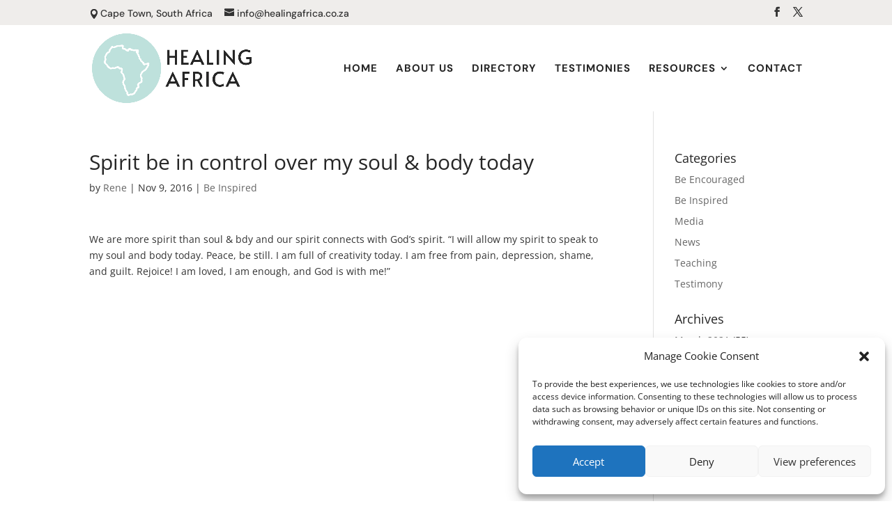

--- FILE ---
content_type: text/css
request_url: https://www.healingafrica.co.za/wp-content/themes/divi-child/style.css?ver=4.27.5
body_size: 36636
content:
/*
 Theme Name:     Divi Child
 Theme URI:      https://www.elegantthemes.com/gallery/divi/
 Description:    Divi Child Theme
 Author:         Elegant Themes
 Author URI:     https://www.elegantthemes.com
 Template:       Divi
 Version:        1.0.0
*/
 

/* Theme customization starts here
------------------------------------------------------- */

/* 
   Woo styles 
*/ 

/* Custom header */

#et-top-navigation {
    font-weight: 400;
}

#ecommerce-custom-header {
	background: #f9f9f9; 
	padding: 50px 0;
}

#ecommerce-custom-header .et_pb_row,
#ecommerce-custom-header .et_pb_column { 
	padding: 0;
	text-align: center !important;
}

#ecommerce-custom-header .et_pb_column {  
	text-align: center !important;
	width: 100%;
}  

#ecommerce-custom-header h1 { 
	margin-bottom: 0 !important;
	padding-bottom: 5px !important; 
	line-height: 1.2;
	font-weight: 700; 
}

#ecommerce-custom-header .woocommerce-breadcrumb {
	margin: 0 !important; 
	line-height: 1.5;
	font-weight: 400;
}

@media (min-width: 981px) {
	#ecommerce-custom-header h1 {
		font-size: 35px;
	}
	#ecommerce-custom-header .woocommerce-breadcrumb { 
		font-size: 15px;
	}
}

@media (min-width: 768px) and (max-width: 980px) {
	#ecommerce-custom-header h1 {
		font-size: 32px;
	}
	#ecommerce-custom-header .woocommerce-breadcrumb { 
		font-size: 14px;
	}
}

@media (max-width: 767px) {
	#ecommerce-custom-header h1 {
		font-size: 27px;
	}
	#ecommerce-custom-header .woocommerce-breadcrumb { 
		font-size: 13px;
	}
}

 /* 
 * Woo forms
 */ 

.woocommerce form .form-row input.input-text, 
.woocommerce form .form-row textarea,
.select2-container--default .select2-selection--single {
    width: 100%;
    display: block;
    background: transparent; 
    font-size: 14px;
    border: 1px solid rgba(0,0,0,0.1);
    border-radius: 1px;
    overflow: hidden;
    position: relative;
    box-shadow: none;
    color: inherit;
}

.woocommerce form .form-row textarea { 
	line-height: 1.5; 
	padding:  20px;
}

.woocommerce form .form-row input.input-text,
.select2-container--default .select2-selection--single {
	line-height: 1;
	height: 49px;
	padding: 0 20px;
}

.select2-container--default .select2-selection--single .select2-selection__arrow {
	height: 48px; 
}

.select2-container--default .select2-selection--single .select2-selection__rendered {
	line-height: 49px;
	color: inherit;
	padding: 0;
	font-weight: normal;
}

.woocommerce form .form-row label {
	text-transform: uppercase;
	line-height: 1.5;
	font-size: 13px;
	font-weight: normal;
	margin-bottom: 3px; 
}
 
 /* 
 * Woo archive
 */ 

.woocommerce-page.post-type-archive-product #left-area ul.products,
.woocommerce-page.tax-product_cat #left-area ul.products  {
	border-top: 1px solid rgba(0,0,0,0.1);
	padding-top: 30px !important;
}

.woocommerce .woocommerce-result-count {
	padding-bottom: 0  !important;
	margin-bottom: 20px !important; 
	font-weight: 400;
	line-height: 1.5;
	padding: 5px 5px 0 0;
}

.orderby, .woocommerce div.product form.cart .variations td select {
    padding: 7px 8px;
    border: 1px solid rgba(0,0,0,0.1); 
    border-radius: 1px; 
    background-color: #fff; 
}
 
.term-description {
	margin-bottom: 30px;
} 

.woocommerce-products-header img.term-img  {
	margin-bottom: 15px;
} 
 
 /* 
 * Product display
 */ 

.woocommerce ul.products li.product.instock .star-rating,
.woocommerce ul.products li.product.instock .price, 
.woocommerce-page ul.products.instock li.product .price,
.woocommerce ul.products li.product.instock .woocommerce-loop-category__title, 
.woocommerce ul.products li.product.instock .woocommerce-loop-product__title, 
.woocommerce ul.products li.product.instock h3 {
	padding-right: 50px;
}

.woocommerce ul.products li.product .woocommerce-loop-category__title, 
.woocommerce ul.products li.product .woocommerce-loop-product__title, 
.woocommerce ul.products li.product h3 {
	font-size: 16px !important;
	line-height: 1.25; 
}

.woocommerce ul.products li.product .price, 
.woocommerce-page ul.products li.product .price { 
	color: #111 !important;
	font-size: 18px;
	font-weight: 600; 
}

.woocommerce ul.products li.product .price del { 
	display: inline-block; 
	padding-right: 5px !important;
}

.woocommerce ul.products li.product .star-rating { 
	font-size: 85%;  
}

.woocommerce span.onsale, .woocommerce-page span.onsale,
.woocommerce ul.products li.product .onsale, 
.woocommerce-page ul.products li.product .onsale {  
	background: #232323 !important;
	top: 10px !important; 
	left: 0 !important;
	font-size: 14px  !important; 
	letter-spacing: 1px;
	text-transform: uppercase;
	font-size: 14px !important;
	line-height: 100%  !important;
	padding: 10px 12px !important;
	border-radius: 0 !important;
	transform: rotate(90deg) ;
	-webkit-transform: rotate(90deg) ;
	-moz-transform: rotate(90deg) ;
	-o-transform: rotate(90deg) ;
	-ms-transform: rotate(90deg) ;
} 

.woocommerce ul.products li.product.outofstock .button.ajax_add_to_cart {
	display: none;
}

.woocommerce ul.products li.product .button.add_to_cart_button,
.woocommerce ul.products li.product .button.ajax_add_to_cart.added,
.woocommerce ul.products li.product .button.ajax_add_to_cart.loading {
	width: 40px;
	height: 40px;
	line-height: 40px;
	position: absolute;
	right: 0px;
	bottom: 0px;
	font-size: 0;
	background: #fff;
	border: 1px solid rgba(0,0,0,0.1);
	text-align: center;
	color: inherit;
	z-index: 5;
	-webkit-transition: all .2s;
	-moz-transition: all .2s;
	transition: all .2s;
}

.woocommerce ul.products li.product .button.ajax_add_to_cart.added:hover,
.woocommerce ul.products li.product .button.ajax_add_to_cart.loading:hover {
	border-color: rgba(0,0,0,0.1) !important;
}

.woocommerce-page ul.products li.product .button.add_to_cart_button:after,
.woocommerce-page ul.products li.product .button.ajax_add_to_cart.added:after,
.woocommerce-page ul.products li.product .button.ajax_add_to_cart.loading:after,
.woocommerce ul.products li.product .button.add_to_cart_button:after,
.woocommerce ul.products li.product .button.ajax_add_to_cart.added:after,
.woocommerce ul.products li.product .button.ajax_add_to_cart.loading:after {
	display: none !important;
}

.woocommerce-page ul.products li.product .button.add_to_cart_button:before,
.woocommerce-page ul.products li.product .button.ajax_add_to_cart.added:before,
.woocommerce-page ul.products li.product .button.ajax_add_to_cart.loading:before,
.woocommerce ul.products li.product .button.add_to_cart_button:before,
.woocommerce ul.products li.product .button.ajax_add_to_cart.added:before,
.woocommerce ul.products li.product .button.ajax_add_to_cart.loading:before {
    position: relative !important;
    left: auto !important;
    right: auto !important;
    top: 0 !important;
    text-align: center;
    margin: 0 auto !important;
    opacity: 1 !important; 
    font-size: 22px;
    line-height: 38px;
    font-weight: 300 !important;
    font-family: ETmodules  !important;
}

.woocommerce-page ul.products li.product .button.add_to_cart_button:before,
.woocommerce ul.products li.product .add_to_cart_button:before {
	color: inherit;
	content: "\e015"; 
}

.woocommerce-page ul.products li.product .button.ajax_add_to_cart.loading:before,
.woocommerce ul.products li.product .button.add_to_cart_button.loading:before {
	color: inherit;
	content: "\e02d"; 
}

.woocommerce-page ul.products li.product .button.ajax_add_to_cart.added:before,
.woocommerce ul.products li.product .button.ajax_add_to_cart.added:before {
	color: #26c15f;
	content: "\4e"; 
} 

.et_shop_image .et_overlay {
	background: transparent;
	border: none;
}

.et_shop_image .et_overlay:before {
	content: 'Shop now';
	font-family: 'Poppins',Helvetica,Arial,Lucida,sans-serif !important;
	text-transform: uppercase;
	background: #fff;
	padding: 10px 0;
	color: #111;
	border-radius: 0px;
	width: 120px;
	display: block;
	text-align: center;
	margin: -20px 0 0 -60px !important;
	top: 50% !important;
	font-size: 14px;
	font-weight: 600;
	line-height: 1.3;
	border: none !important; 
	-webkit-box-shadow: 0px 0px 30px 3px rgba(0,0,0,0.15);
	-moz-box-shadow: 0px 0px 30px 3px rgba(0,0,0,0.15);
	box-shadow: 0px 0px 30px 3px rgba(0,0,0,0.15);
}

 /* 
 * Woo Sidebar
 */ 

/* Widget - Search form */

#sidebar .widget_product_search label {
	display: none;
}

#sidebar .widget_product_search form.woocommerce-product-search { 
	position: relative;
	background: #fff;
	border: 1px solid rgba(0,0,0,0.1);
	border-radius: 1px;
	overflow: hidden;
}

#sidebar .widget_product_search form.woocommerce-product-search:before {
	font-family: ETmodules;
	font-weight: 900 !important;
	font-size: 16px;
	line-height: 1;
	margin-top: -8px;
	content: '\55';
	color: #000;
	position: absolute;
	right: 10px;
	top: 50%;
}

#sidebar .widget_product_search input.search-field {
	border: none;
	box-shadow: none !important;
	font-size: 15px;
	line-height: 1;
	padding: 10px 30px 10px 15px;
	width: 100% !important;
}

#sidebar .widget_product_search input[value="Search"] {
	position: absolute;
	right: 0;
	top: 0;
	height: 100%;
	width: 60px;
	font-size: 0;
	background: transparent;
	box-shadow: none !important;
	border: none !important;
	cursor: pointer;
}

/* search bar button fix */
form.woocommerce-product-search button {
   display: none;
}

/* Widget - Product showcase */

#sidebar ul.product_list_widget li {
	border-bottom: 1px solid rgba(0,0,0,0.05);
	padding: 0 0 10px 0;
	margin-bottom: 10px;
}

#sidebar ul.product_list_widget li:last-child {
	border: none;
}

#sidebar .woocommerce ul.cart_list li img, 
#sidebar .woocommerce ul.product_list_widget li img {
	float: left;
	margin-left: 0;
	width: 60px;
	margin-right: 15px;  
}

#sidebar .woocommerce ul.product_list_widget li a,
#sidebar .woocommerce ul.cart_list  li a {
	line-height: 1.2 !important;
}

#sidebar .woocommerce ul.product_list_widget li span.product-title, 
#sidebar .woocommerce ul.cart_list li span.product-title,
.woocommerce ul.cart_list li a, 
.woocommerce ul.product_list_widget li a {
	font-size: 14px !important;
	font-weight: 500; 
	color: #232323;
}

#sidebar ul.product_list_widget li .star-rating {
	margin: 5px 0;
	font-size: 11px; 
}

#sidebar .woocommerce ul.product_list_widget li .amount, 
#sidebar .woocommerce ul.cart_list  li .amount {
	color: #000;
}

#sidebar .woocommerce ul.product_list_widget li del .amount, 
#sidebar .woocommerce ul.cart_list  li del .amount {
	opacity: 0.5;
	font-size: 80%;
}

/* Widget - Cart */

.woocommerce .widget_shopping_cart .total, 
.woocommerce.widget_shopping_cart .total {
	border-top: 1px solid rgba(0,0,0,0.1); 
	padding-top: 10px;
}

.widget_shopping_cart .woocommerce-mini-cart__buttons a.button,
.widget_shopping_cart .woocommerce-mini-cart__buttons a.button:hover { 
	font-size: 14px;
	line-height: 1.1 !important;
	text-align: center;
	padding: 8px  !important; 
}

@media(min-width: 1050px) {
	.widget_shopping_cart .woocommerce-mini-cart__buttons a.button {
		width: 49%;
		display: inline-block;
	}
	.widget_shopping_cart .woocommerce-mini-cart__buttons a.button:first-child {
		margin-right: 2%; 
	}
	.widget_shopping_cart .woocommerce-mini-cart__buttons a.button:last-child {
		margin-right: 0;
	}
}

@media(min-width: 300px) and (max-width: 980px) {
	.widget_shopping_cart .woocommerce-mini-cart__buttons a.button {
		width: 49%;
		display: inline-block;
	}
	.widget_shopping_cart .woocommerce-mini-cart__buttons a.button:first-child {
		margin-right: 2%; 
	}
	.widget_shopping_cart .woocommerce-mini-cart__buttons a.button:last-child {
		margin-right: 0;
	}
}

/* Widget- Price Filter */

.woocommerce .widget_price_filter .price_slider_wrapper .ui-widget-content { 
	background-color: #ddd; 
	border-radius: 0;
	margin-bottom: 20px;
} 

.woocommerce .widget_price_filter .ui-slider .ui-slider-handle {
	width: 12px;
	height: 12px;
	top: -6px;
	border: none;
	border-radius: 0;
	margin: 0;
	position: absolute;
	z-index: 2;
	border-radius: 0; 
	cursor: default; 
}

.woocommerce .widget_price_filter .ui-slider .ui-slider-handle:after {
    position: absolute;
    top: 100%;
    left: 0;
    content: '';
    width: 0;
    height: 0;
    border-style: solid;
    border-width: 8px 6px 0 6px;
    border-right-color: transparent;
    border-left-color: transparent;
    border-bottom-color: transparent;
}

.woocommerce .widget_price_filter  button.button {
	font-size: 13px !important;
	line-height: 29px !important;
	height: 29px;
	border: none !important;
	background: #000;
	color: #fff;
	text-transform: uppercase !important;
	font-weight: 500 !important;
	padding: 0px 12px !important;
	margin-right: 10px;
	margin-bottom: 10px;
}

.woocommerce .widget_price_filter  button.button:hover { 
	color: #fff !important; 
	padding: 0px 12px !important;
}

.woocommerce .widget_price_filter .price_label {
	font-size: 13px;
	line-height: 29px !important;
	font-weight: normal;
	float: right; 
}

.woocommerce .widget_price_filter .price_label span {
    padding: 5px;
    background: #f5f5f5;
    border-radius: 2px;
} 

/* 
 * Single product page
 */

.woocommerce div.product div.images .flex-control-thumbs li img {
	border: 1px solid transparent;
}

 /* Headers */ 

.related.products > h2 {
	font-size: 33px;
	margin-bottom: 25px !important;
	padding-bottom: 0 !important;
	line-height: 1.2;
	font-weight: 700;
	position: relative; 
 }

/* Tabs */

.woocommerce div.product .woocommerce-tabs { 
	border: none;
}

.woocommerce div.product .woocommerce-tabs ul.tabs {
	background-color:  transparent !important;
	border: none !important;
	margin: 0px;
	overflow: visible;
} 

.woocommerce div.product .woocommerce-tabs ul.tabs li {
	position: relative;
	display: block;
	border: none !important;
	background-color: transparent !important;
	margin: 0;
	padding: 0;
}

.woocommerce div.product .woocommerce-tabs ul.tabs li.active {
	color: #111;
}

body.woocommerce #content-area div.product .woocommerce-tabs ul.tabs li a, 
body.woocommerce div.product .woocommerce-tabs ul.tabs li a {
	text-transform: uppercase;
	font-size: 15px; 
	line-height: 1.5;
	font-weight: 500  !important; 
	-webkit-transition: all 0.2s ease;
	-o-transition: all 0.2s ease;
	transition: all 0.2s ease;
	position: relative; 
	display: block; 
}
 

body.woocommerce #content-area div.product .woocommerce-tabs ul.tabs li.active a:before, 
body.woocommerce div.product .woocommerce-tabs ul.tabs li.active a:before {
	content: '';
	position: absolute;
	top: 0; 
	height: 100%;
	width: 2px;
	background-color: #000000; 
	-webkit-transition: all 0.2s ease;
	-o-transition: all 0.2s ease;
	transition: all 0.2s ease;
}

.woocommerce div.product .woocommerce-tabs ul.tabs:before { 
	border-bottom: none !important; 
}

.woocommerce div.product .woocommerce-tabs .panel {
	position: relative;
	overflow: hidden;
	margin: 0;
	border: none; 
	box-shadow: none;    
}

.woocommerce div.product .woocommerce-tabs .panel h2 {
	font-weight: 600;
	font-size: 21px;
	line-height: 1.5;
	margin-bottom: 5px;
}

@media (min-width: 800px) {
	.woocommerce div.product .woocommerce-tabs ul.tabs {
		float: left;
		width: 25%;
		padding: 0px;
	}
	.woocommerce div.product .woocommerce-tabs .panel {
		border-left: 1px solid rgba(0,0,0,0.1) !important;  
		padding: 10px 25px !important; 
	}
	body.woocommerce #content-area div.product .woocommerce-tabs ul.tabs li a, 
	body.woocommerce div.product .woocommerce-tabs ul.tabs li a {
		padding: 10px 5px !important;
	}
	body.woocommerce #content-area div.product .woocommerce-tabs ul.tabs li.active a:before, 
	body.woocommerce div.product .woocommerce-tabs ul.tabs li.active a:before { 
		right: 0px;
	}
}

@media (max-width: 799px) { 
	body.woocommerce #content-area div.product .woocommerce-tabs ul.tabs li.active a:before, 
	body.woocommerce div.product .woocommerce-tabs ul.tabs li.active a:before { 
		left: 0px;
	}
	body.woocommerce #content-area div.product .woocommerce-tabs ul.tabs li a, 
	body.woocommerce div.product .woocommerce-tabs ul.tabs li a {
		padding: 10px 15px !important;
	}
}

/* Reviews */ 

.woocommerce #reviews #comments h2, 
.woocommerce-page #reviews #comments h2 {
    margin-bottom: 15px !important; 
}

.woocommerce #reviews #comments ol.commentlist li, 
.woocommerce-page #reviews #comments ol.commentlist li {
    margin-bottom: 25px !important;
}

.woocommerce-Reviews .description p {
	font-size: 14px;
	line-height: 1.5;
}

@media   (min-width: 700px)  { 
	.woocommerce #reviews .commentlist .star-rating {
		float: right !important;
	}
}

.woocommerce-Reviews .meta {
	margin-bottom: 13px !important;
}

.woocommerce-Reviews .woocommerce-review__published-date {
	font-style: italic;
	font-size: 13px;
}

.woocommerce #reviews #comments ol.commentlist li img.avatar {
    width: 50px !important;
    height: 50px !important;
    object-fit: cover;
    border-radius: 50%;
}

.woocommerce #reviews #comments ol.commentlist li .comment-text, 
.woocommerce-page #reviews #comments ol.commentlist li .comment-text {
    margin: 0 0 0 75px !important;
}

.woocommerce-Reviews #review_form_wrapper {
	margin: 10px 0;
}

.woocommerce-Reviews #respond span.comment-reply-title {
	font-weight: 600;
	color: #000;
	font-size: 16px;
	line-height: 1.5;
}

.woocommerce #review_form #respond p {
	margin: 0 0 15px;
	padding: 0;
}

.woocommerce #respond input.submit, 
.woocommerce-page #respond input.submit {
	font-size: 14px; 
	color: #fff !important;
	border:none  !important; 
}

.woocommerce  #respond input#submit:hover,
.woocommerce-page  #respond input#submit:hover  { 
	background: #000  !important; 
}

/* Product content */

.woocommerce div.product div.images.woocommerce-product-gallery {
    margin-bottom: 30px;
}

.woocommerce div.product p.price, 
.woocommerce div.product span.price { 
    font-size: 25px;
    margin-bottom: 25px;
    font-weight: bold;
}

.woocommerce div.product p.price del, 
.woocommerce div.product span.price del {
	font-size: 75%  !important; 
	font-weight: 300;
}

.woocommerce #content .quantity input.qty, 
.woocommerce .quantity input.qty, 
.woocommerce-cart table.cart td.actions .coupon .input-text, 
.woocommerce-page #content .quantity input.qty, 
.woocommerce-page .quantity input.qty {
	height: 45px;
	border: 1px solid rgba(0,0,0,.1)!important; 
	border-radius: 1px;
	color: #000 !important;
	background-color:transparent !important; 
}

.woocommerce div.product form.cart .button { 
	font-size: 15px;
	font-weight: 600;
	padding-top: 7px;
	text-transform: uppercase;
	padding-bottom: 7px;
	height: 45px; 
	background-color: #000; 
	border: none;
	color: #fff;
	border-radius: 1px;
}

.woocommerce div.product .product_meta {
	border: none;
}

.woocommerce div.product .product_meta > span {
	display: block;
	padding: 10px 0;
	border-bottom: 1px solid rgba(0,0,0,0.05);
}

.woocommerce div.product .product_meta > span:last-child {
	border: none;
}

.woocommerce-product-rating a.woocommerce-review-link {
	font-weight: normal;
	color: inherit;
}

/* 
 * Woo notices 
 */

.woocommerce .woocommerce-error, .woocommerce .woocommerce-info, .woocommerce .woocommerce-message {
	font-size: 16px !important;
	line-height: 1.5;
	font-weight: normal  !important;
	position: relative;
	color: #888888  !important;
	background: transparent  !important;
	border: 1px solid !important;
	padding: 13px !important;
	margin-bottom: 20px;
}

.woocommerce .woocommerce-info, .woocommerce .woocommerce-message {
	border-color:rgba(0,0,0,0.1) !important;
}

.woocommerce .woocommerce-error,
.woocommerce .woocommerce-error {
	color: #ea0500 !important;
	border-color: #ea0500 !important;
}

.woocommerce a.button {
	border-radius: 1px;
}
 
.woocommerce-info a.button,
.woocommerce-info a.button.woocommerce-Button, 
.woocommerce-message a.button,
.woocommerce-message a.button.wc-forward {
	padding: 0 10px !important;
	font-size: 13px !important;
	line-height: 24px !important; 
	height: 24px !important;
	border: 1px solid #000  !important; 
	background: transparent;
	color: #000  !important;  
	border-radius: 1px;
}
 
.woocommerce-info a.showlogin,
.woocommerce-info a.showcoupon {
	display: inline-block;
	padding-left: 5px;
	color: inherit !important;
	font-weight: 500;
	font-size: inherit !important;
	line-height: inherit;
}
 
.woocommerce-info a.button:hover,
.woocommerce-info a.button.woocommerce-Button:hover,
.woocommerce-message a.button:hover,
.woocommerce-message a.button.wc-forward:hover, {
	padding: 0 10px !important;
	background: #000;
	color: #fff  !important;
}

.woocommerce-page.et_pb_button_helper_class button.button:hover {
	background: #000;
	color: #fff  !important;
}

/* 
 * Checkout
 */

@media(min-width: 981px) {
	form.woocommerce-checkout {
		margin-top: 30px;
	}
	#customer_details {
		float: left;
		padding-right: 60px; 
		position: relative; 
		width: 65%; 
	}
	#customer_details:before {
		content: '';
		height: 100%;
		width: 1px;
		border-right: 1px solid rgba(0,0,0,0.1);
		position: absolute;
		right: 30px;
		top: 0;
		display: block;
	}
	form.woocommerce-checkout #customer_details .col-1,
	form.woocommerce-checkout #customer_details .col-2 {
		float: none;
		width: 100%;
		margin-bottom: 30px;
	}
	#order_review {
		float: left;
		width: 35%; 
	}
}

.woocommerce-billing-fields h3,
.woocommerce-shipping-fields h3,
h3#order_review_heading {
	font-weight: 600;
	font-size: 20px;
	line-height: 1.5;
}
 
#add_payment_method #payment, .woocommerce-cart #payment, .woocommerce-checkout #payment {
	background: #f9f9f9 !important;
	border-radius: 1px !important;
}

#add_payment_method #payment div.payment_box, 
.woocommerce-cart #payment div.payment_box, 
.woocommerce-checkout #payment div.payment_box { 
	background-color:  rgba(0,0,0,0.075);
}

#add_payment_method #payment div.payment_box::before, 
.woocommerce-cart #payment div.payment_box::before, 
.woocommerce-checkout #payment div.payment_box::before {
	border-width: 10px;
	border-bottom-color: rgba(0,0,0,0.075);
	top: -10px;
	margin: -10px 0 0 10px;
}

.woocommerce #payment .terms, 
.woocommerce #payment .wc-terms-and-conditions, 
.woocommerce-page #payment .terms, 
.woocommerce-page #payment .wc-terms-and-conditions {
	float: none;
}

.woocommerce #payment #place_order, .woocommerce-page #payment #place_order {
	float: none !important;
	display: block;
	text-align: center;
	min-width: 200px;
	margin: 15px auto 10px !important;
}

.woocommerce-error li {
	font-size: 15px;
}

.woocommerce-error li:before {
	font-family: "ETmodules";
	content: '\72';
	font-size: inherit;
	line-height: inherit;
	padding-right: 5px;
}

/* Pay for order */

.woocommerce-order-pay .woocommerce form#order_review {
	float: none  !important;
	width: 100%  !important;
	max-width: 700px ;
	margin: 0 auto  !important;
}

/* Order recieved */

.woocommerce-order-received .woocommerce-order {
	max-width: 900px;
	margin: 0 auto;
}

.woocommerce-order-received .woocommerce-order .woocommerce-customer-details, 
.woocommerce-order-received .woocommerce-order.woocommerce-order-details, 
.woocommerce-order-received .woocommerce-order .woocommerce-order-downloads {
    margin-bottom: 0;
}

.woocommerce-order .woocommerce-thankyou-order-received {
	margin-bottom: 25px !important; 
	font-size: 17px;
	line-height: 25px;
}

.woocommerce-order .woocommerce-thankyou-order-received:before {
	font-family: "ETmodules";
	content: '\4e';
	color: #26c15f;
	font-size: 20px;
	line-height: 25px;
	font-weight: bold;
	padding-right: 5px;
}

.woocommerce-MyAccount-content p:first-child {
	margin-bottom: 20px;
}

.woocommerce-customer-details h2,
.woocommerce-order-downloads h2,
.woocommerce-order-details h2  {
	font-weight: 600;
	font-size: 23px;
	line-height: 1.5;
}

.woocommerce .woocommerce-customer-details address {
	padding: 15px;
}

/* Checkout additonal fields */

.woocommerce form.checkout_coupon, .woocommerce form.login, .woocommerce form.register {
	border: none; 
	margin: 0 auto 30px; 
	padding: 0;
}

 /* 
 * Cart
 */

 @media (min-width: 981px) { 
	.woo-cart form.woocommerce-cart-form {
		width: 70%;
		float: left;
		padding-right: 50px;
	}
	.woo-cart .cart-collaterals {
		width: 30%;
		float: left;
		border-left: 1px solid rgba(0,0,0,0.1);
		padding-left: 30px; 
	}
}
 
.woo-cart .cart-collaterals .cart_totals  {
	float: none !important;
	width: 100% !important; 
}

.woo-cart .cart-collaterals .cart_totals h2 {
	font-weight: 600;
	font-size: 20px;
	line-height: 1.5;
}
 
.woo-cart form.woocommerce-cart-form table.shop_table th,
.woo-cart  form.woocommerce-cart-form table.shop_table td {
	border-color: rgba(0,0,0,0.01) !important; 
	border-radius: 0;
}  

/* TOTAL ORDER */
 
table.shop_table {
	border: none !important;
	margin-bottom: 15px !important;
	border: none !important; 
}

table.shop_table  tr.cart-subtotal th,
table.shop_table  tr.cart-subtotal td,
table.shop_table  tr.shipping th,
table.shop_table  tr.shipping td {
	padding: 10px 5px !important;
}

table.shop_table tr.cart-subtotal th,
table.shop_table tr.shipping th,
table.shop_table tr.order-total th  {
	line-height: 1;  
	text-transform: uppercase;
	font-size: 12px !important;
	vertical-align: middle !important;
}

table.shop_table tr.order-total th,
table.shop_table tr.order-total td  {
	padding: 15px 5px !important;
}

table.shop_table tr.order-total strong { 
	line-height: 1;
	font-weight: 700; 
}

table.shop_table tr.order-total  .amount {
	font-size: 22px;
	font-weight: bold;
	color: #000;
}

.woocommerce-cart .cart-collaterals .cart_totals tr th,
.woocommerce-cart .cart-collaterals .cart_totals tr td {
	border-color: rgba(0,0,0,0.1);
}

.woo-cart form.woocommerce-cart-form thead  {
	text-transform: uppercase;
}

.woo-cart form.woocommerce-cart-form td {
	padding: 10px !important;
}

.woo-cart form.woocommerce-cart-form td.product-name a {
	font-size: 15px;
	font-weight: bold;
	color: #000;
}

.woo-cart form.woocommerce-cart-form td.product-remove a {
	text-align: center;
	font-weight: normal;
	margin: 0 auto;
}

.woo-cart form.woocommerce-cart-form  td.product-subtotal {
	font-weight: bold;
}

.woo-cart form.woocommerce-cart-form img {
	width: 70px;
}

.woo-cart form.woocommerce-cart-form td.product-thumbnail {
	max-width: 90px !important;
}

.woo-cart form.woocommerce-cart-form td.product-quantity {
	text-align: center;
}

.woo-cart form.woocommerce-cart-form td.product-quantity input {
	background: transparent !important;
	color: #666 !important;
	border: 1px solid rgba(0,0,0,0.05) !important;
	font-size: 14px !important;
	margin-right: 0;
	margin-left: auto;
}

.woo-cart form.woocommerce-cart-form td.product-quantity  .quantity {
	margin: 0 auto;
} 

/* coupon code btn */

.woo-cart  .coupon { 
	position: relative; 
	margin-bottom: 0px;
	display: block;
	overflow: hidden;
}

.woo-cart  .coupon input#coupon_code {
	min-width: 200px;
}

.woo-cart  .coupon input#coupon_code,
.woocommerce form.checkout_coupon input#coupon_code { 
	background: #fff !important;
	color: #333 !important;
	padding: 0 10px !important;
	font-size: 14px !important;
	line-height: 40px !important;
	border: 1px solid rgba(0,0,0,0.1) !important;
	height: 40px;
	box-shadow: none !important;
	font-weight: normal !important;
}

.woo-cart  .coupon input[name="apply_coupon"],
.woocommerce form.checkout_coupon input[name="apply_coupon"] {  
	background: #000 !important; 
	color: #fff !important;
	padding: 0 15px !important;
	font-size: 16px !important;
	line-height: 40px !important;
	height: 40px;
	border: none !important;
}

.woo-cart  .coupon input[name="apply_coupon"]:hover,
.woocommerce form.checkout_coupon input[name="apply_coupon"]:hover {
	padding: 0 15px !important;
	font-size: 16px !important;
	line-height: 40px !important;
	height: 40px;
}

/* SHIPPING OPTIONS */

.shipping-calculator-form select {
	padding: 8px !important;
	border-color: rgba(0,0,0,0.1) !important;
	border-radius: 1px !important;
}

/*
* Empty cart / checkout
*/

.return-to-shop {
	text-align: center; 
}

.empty-cart {
	text-align: center;
	margin-bottom: 5px; 
	position: relative;
	margin-top: 30px;
} 

.empty-cart p {
	font-size: 19px;
	line-height: 1.5;
	font-weight: 300;
}

.empty-cart h1 {
	font-weight: 700;  
	line-height: 1.25;
	margin-top: 5px;
	padding-bottom: 0;
	font-size: 35px; 
} 

 /* 
 * My Account
 */ 

/* NAVIGATION */

.woocommerce-MyAccount-navigation ul {
	list-style-type: none;
	padding: 0;  
} 

.woocommerce-MyAccount-navigation ul li a {
	padding: 15px 5px 15px 45px !important;
	display: block;
	position: relative;
	font-size: 15px;
	font-weight: 500 !important;
	text-transform: uppercase;
	line-height: 1.3;
	color: inherit;
	border-bottom: 1px solid rgba(0,0,0,0.05); 
}

.woocommerce-MyAccount-navigation ul li:last-child a {
	border: none;
}
 
.woocommerce-MyAccount-navigation ul li.is-active a { 
	color: #000;
}

.woocommerce-MyAccount-navigation ul li.is-active a:after {
	content: '';
	height: 100%;
	width: 2px;
	background-color: #000;
	position: absolute;
	top: 0; 
	color: inherit;
}

.woocommerce-MyAccount-navigation ul li a:before {
	font-family: ETmodules !important;
	line-height: 1;
	font-size: 20px;
	margin-top: -10px;
	color: inherit;
	position: absolute;
	left: 15px;
	top: 50%;
}

ul li.woocommerce-MyAccount-navigation-link--dashboard a:before {
	content: '\e109';
}

ul li.woocommerce-MyAccount-navigation-link--orders a:before {
	content: '\e015';
}

ul li.woocommerce-MyAccount-navigation-link--downloads a:before {
	content: '\e003';
}

ul li.woocommerce-MyAccount-navigation-link--edit-address a:before {
	content: '\e01d';
}

ul li.woocommerce-MyAccount-navigation-link--edit-account a:before {
	content: '\e014';
}

ul li.woocommerce-MyAccount-navigation-link--customer-logout a:before {
	content: '\4a ';
}

@media(min-width: 769px) {
	.woocommerce-MyAccount-navigation {
		border-right: 1px solid rgba(0,0,0,0.1); 
	}
	.woocommerce-MyAccount-navigation ul li.is-active a:after { 
		right: 0; 
	}
}

@media(max-width: 768px) {
	.woocommerce-MyAccount-navigation {
		margin-bottom: 25px;
	}
	.woocommerce-MyAccount-navigation ul li.is-active a:after { 
		left: 0; 
	}
}

/* Billing / Shipping addresses */

.woocommerce-Addresses .woocommerce-Address,
.addresses .woocommerce-column--billing-address,
.addresses .woocommerce-column--shipping-address  {
	padding : 20px !important;
	margin-bottom: 20px;
	border: 1px solid rgba(0,0,0,0.1);
}

.woocommerce-Addresses .woocommerce-Address  address,
.addresses .woocommerce-column--billing-address address,
.addresses .woocommerce-column--shipping-address address {
	margin-bottom: 0;
	font-size: 14px;
	line-height: 1.5;
	border: none;
	padding: 0;
}

.woocommerce-Addresses .woocommerce-Address h2,
.addresses .woocommerce-column--billing-address h2,
.addresses .woocommerce-column--shipping-address h2 {
	font-size: 20px;
}

/* Orders */

.woocommerce-MyAccount-content  .woocommerce-order-details {
	margin-top: 30px;
}

.woocommerce table.my_account_orders {
	font-size: 14px;
	font-weight: normal;
}

.woocommerce table.shop_table_responsive tr td::before, 
.woocommerce-page table.shop_table_responsive tr td::before { 
	font-weight: 600; 
}

.woocommerce-MyAccount-orders .woocommerce-orders-table__cell-order-actions a.button,
.woocommerce .woocommerce-table--order-downloads a.button,
.woocommerce .woocommerce-table--order-downloads a.woocommerce-MyAccount-downloads-file {
	padding: 4px 8px !important; 
	font-size: 14px !important;
	line-height: 1.2 !important; 
	font-weight: 600  !important; 
	border-radius: 1px;
	margin-right: 5px;
	margin-bottom: 2px;
	margin-top: 2px;
}

.woocommerce-MyAccount-orders .woocommerce-orders-table__cell-order-actions a.button:last-child,
.woocommerce-table--order-downloads a.button:last-child,
.woocommerce-table--order-downloads a.woocommerce-MyAccount-downloads-file:last-child { 
	margin-right: 0; 
}

.woocommerce-MyAccount-orders .woocommerce-orders-table__cell-order-actions a.button:hover,
.woocommerce .woocommerce-table--order-downloads a.button:hover,
.woocommerce .woocommerce-table--order-downloads a.woocommerce-MyAccount-downloads-file:hover {
	padding: 4px 8px !important; 
	color: #fff;
	background: #000;
}
 
 /* Logged out */

.woocommerce-account:not(.logged-in) .woocommerce {
	max-width: 600px;
	margin: 0 auto;
}

.woocommerce-account:not(.logged-in) .woocommerce h2 {
	font-weight: 600;
	font-size: 23px;
	line-height: 1.5;
}

 /* Fix shop category bug on HP */
.shop-category-cta .column-cta {
  padding: 176px;
}

@media (max-width: 980px) {

.shop-category-cta .column-cta {
  padding: 0;
}

}

.woocommerce-page ul.products li.product .button.ajax_add_to_cart.added:before, .woocommerce ul.products li.product .button.ajax_add_to_cart.added:before {
    color: #EF3F49;
    content: "\4e";
}

.woocommerce div.product div.images .flex-control-thumbs li img:hover {
	border-color: #EF3F49 !important;
}

.widget_shopping_cart .woocommerce-mini-cart__buttons a.button:hover {
	background: #000 !important;
    color: #fff !important;
}

.tagcloud a {
	background: transparent !important;
	border: 1px solid rgba(0,0,0,0.1);
	border-radius: 1px;
}

.tagcloud a:hover {
	border-color: #EF3F49 !important;
}

/* 
Website colors 
*/

/* MAIN COLOR - PINK  #EF3F49  */
 
.not-found-404  .buttons-container a:hover, .form-submit .et_pb_button:hover, .woo-cart  .coupon input[name="apply_coupon"]:hover, .woocommerce form.checkout_coupon input[name="apply_coupon"]:hover, .woocommerce div.product form.cart .button:hover, .woocommerce .widget_price_filter .ui-slider .ui-slider-range, .woocommerce .widget_price_filter .ui-slider .ui-slider-handle, .woocommerce .widget_price_filter  button.button:hover, .woocommerce .woocommerce-pagination ul.page-numbers a:hover,  .woocommerce-page .woocommerce-pagination ul.page-numbers a:hover,  .wp-pagenavi a:hover, .home-slider .et-pb-controllers  a.et-pb-active-control, .home-slider  .et-pb-arrow-next:hover,  .home-slider .et-pb-arrow-prev:hover
{
	background-color:  #EF3F49 !important; 
}

.search-page-header h1 span, #top-header .et-social-icon a:hover, footer .et-social-icon a:hover, #footer-widgets .footer-widget  .widget_nav_menu li a:hover,  #footer-widgets .footer-widget  .widget_nav_menu li a:focus, #footer-widgets .footer-widget  .widget_nav_menu li.current-menu-item a, .woocommerce-info a.showlogin:hover, .woocommerce-info a.showcoupon:hover, .not-found-404 h2 span, .not-found-404 p.large-404, .woocommerce-MyAccount-navigation ul li a:hover, .post-navigation a:hover, .related-thumb h3.post-title:hover, .blog .et_pb_post  h2.entry-title:hover, .search .et_pb_post  h2.entry-title:hover, .archive .et_pb_post  h2.entry-title:hover, .empty-cart h1 span, .woo-cart form.woocommerce-cart-form td.product-name a:hover, body.woocommerce #content-area div.product .woocommerce-tabs ul.tabs li a:hover,  body.woocommerce div.product .woocommerce-tabs ul.tabs li a:hover, .woocommerce-breadcrumb a:hover, #sidebar li.cat-item.current-cat > a, .tagcloud a:hover, #sidebar .woocommerce ul.product_list_widget li span.product-title:hover,  #sidebar .woocommerce ul.cart_list li span.product-title:hover, .woocommerce ul.cart_list li a:hover,  .woocommerce ul.product_list_widget li a:hover, .woocommerce .woocommerce-pagination ul.page-numbers  span.current,  .woocommerce-page .woocommerce-pagination ul.page-numbers  span.current, .wp-pagenavi span.current, .home-slider .et_pb_slide_title span, .bottom-blurbs .et_pb_column:hover .et-pb-icon, .woocommerce ul.products li.product .woocommerce-loop-category__title:hover,  .woocommerce ul.products li.product .woocommerce-loop-product__title:hover,  .woocommerce ul.products li.product h3:hover, .et_pb_blog_grid .et_pb_post .entry-title:hover
{
	color:  #EF3F49 !important; 
}

.woocommerce ul.products li.product .button.add_to_cart_button:hover {
	color: #EF3F49 !important;
}

#top-header .et-social-icon a:hover, footer .et-social-icon a:hover, .woocommerce div.product div.images .flex-control-thumbs li img.flex-active, .woocommerce div.product div.images .flex-control-thumbs li img:hover, .not-found-404  .buttons-container a:hover, .tagcloud a:hover, .woocommerce .woocommerce-pagination ul.page-numbers  span.current,  .woocommerce-page .woocommerce-pagination ul.page-numbers  span.current, .wp-pagenavi span.current, .home-slider .et-pb-controllers  a.et-pb-active-control:before, .woocommerce ul.products li.product .button.add_to_cart_button:hover, .bottom-blurbs .et_pb_column:hover 
{
	border-color:  #EF3F49 !important; 
}

.woocommerce .widget_price_filter .ui-slider .ui-slider-handle:after {
	border-top-color:  #EF3F49 !important; 
}

/* Black button hover */

.widget_shopping_cart .woocommerce-mini-cart__buttons a.button:hover,
.woocommerce-cart .wc-proceed-to-checkout a.checkout-button:hover,
.woocommerce #payment #place_order:hover, 
.woocommerce-page #payment #place_order:hover
{
	background: #000 !important;
	color: #fff !important;
}